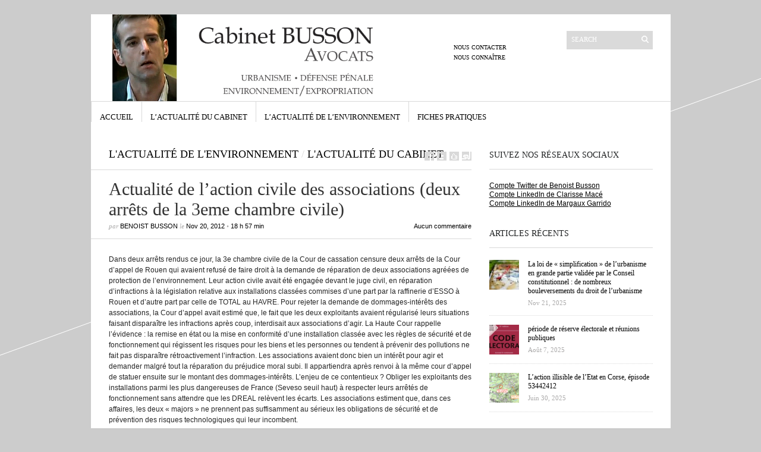

--- FILE ---
content_type: text/html; charset=UTF-8
request_url: https://www.benoistbusson.fr/2012/11/20/actualite-de-laction-civile-des-associations-deux-arrets-de-la-3eme-chambre-civile/
body_size: 11666
content:
<!DOCTYPE html PUBLIC "-//W3C//DTD XHTML 1.1//EN" "http://www.w3.org/TR/xhtml11/DTD/xhtml11.dtd">
<html xmlns="http://www.w3.org/1999/xhtml" dir="ltr" xml:lang="fr-FR">
    <head>
        <meta http-equiv="Content-Type" content="text/html; charset=UTF-8" />
<title>Actualité de l&rsquo;action civile des associations (deux arrêts de la 3eme chambre civile) | Cabinet Busson - Avocats</title>
        <meta http-equiv="Content-language" content="fr-FR" />

        <link rel="profile" href="http://gmpg.org/xfn/11" />
        <link rel="shortcut icon" href="https://www.benoistbusson.fr/wp-content/themes/theme_benoist_busson/images/favico.ico" type="image/x-icon" />
        <link rel="stylesheet" type="text/css" media="all" href="https://www.benoistbusson.fr/wp-content/themes/theme_benoist_busson/style.css" />
        <!--[if IE]><link rel="stylesheet" type="text/css" media="all" href="https://www.benoistbusson.fr/wp-content/themes/theme_benoist_busson/ie.css" /><![endif]-->
                <meta name='robots' content='max-image-preview:large' />
<link rel="alternate" type="application/rss+xml" title="Cabinet Busson - Avocats &raquo; Flux" href="https://www.benoistbusson.fr/feed/" />
<link rel="alternate" type="application/rss+xml" title="Cabinet Busson - Avocats &raquo; Flux des commentaires" href="https://www.benoistbusson.fr/comments/feed/" />
<script type="text/javascript">
/* <![CDATA[ */
window._wpemojiSettings = {"baseUrl":"https:\/\/s.w.org\/images\/core\/emoji\/15.0.3\/72x72\/","ext":".png","svgUrl":"https:\/\/s.w.org\/images\/core\/emoji\/15.0.3\/svg\/","svgExt":".svg","source":{"concatemoji":"https:\/\/www.benoistbusson.fr\/wp-includes\/js\/wp-emoji-release.min.js?ver=6.5.7"}};
/*! This file is auto-generated */
!function(i,n){var o,s,e;function c(e){try{var t={supportTests:e,timestamp:(new Date).valueOf()};sessionStorage.setItem(o,JSON.stringify(t))}catch(e){}}function p(e,t,n){e.clearRect(0,0,e.canvas.width,e.canvas.height),e.fillText(t,0,0);var t=new Uint32Array(e.getImageData(0,0,e.canvas.width,e.canvas.height).data),r=(e.clearRect(0,0,e.canvas.width,e.canvas.height),e.fillText(n,0,0),new Uint32Array(e.getImageData(0,0,e.canvas.width,e.canvas.height).data));return t.every(function(e,t){return e===r[t]})}function u(e,t,n){switch(t){case"flag":return n(e,"\ud83c\udff3\ufe0f\u200d\u26a7\ufe0f","\ud83c\udff3\ufe0f\u200b\u26a7\ufe0f")?!1:!n(e,"\ud83c\uddfa\ud83c\uddf3","\ud83c\uddfa\u200b\ud83c\uddf3")&&!n(e,"\ud83c\udff4\udb40\udc67\udb40\udc62\udb40\udc65\udb40\udc6e\udb40\udc67\udb40\udc7f","\ud83c\udff4\u200b\udb40\udc67\u200b\udb40\udc62\u200b\udb40\udc65\u200b\udb40\udc6e\u200b\udb40\udc67\u200b\udb40\udc7f");case"emoji":return!n(e,"\ud83d\udc26\u200d\u2b1b","\ud83d\udc26\u200b\u2b1b")}return!1}function f(e,t,n){var r="undefined"!=typeof WorkerGlobalScope&&self instanceof WorkerGlobalScope?new OffscreenCanvas(300,150):i.createElement("canvas"),a=r.getContext("2d",{willReadFrequently:!0}),o=(a.textBaseline="top",a.font="600 32px Arial",{});return e.forEach(function(e){o[e]=t(a,e,n)}),o}function t(e){var t=i.createElement("script");t.src=e,t.defer=!0,i.head.appendChild(t)}"undefined"!=typeof Promise&&(o="wpEmojiSettingsSupports",s=["flag","emoji"],n.supports={everything:!0,everythingExceptFlag:!0},e=new Promise(function(e){i.addEventListener("DOMContentLoaded",e,{once:!0})}),new Promise(function(t){var n=function(){try{var e=JSON.parse(sessionStorage.getItem(o));if("object"==typeof e&&"number"==typeof e.timestamp&&(new Date).valueOf()<e.timestamp+604800&&"object"==typeof e.supportTests)return e.supportTests}catch(e){}return null}();if(!n){if("undefined"!=typeof Worker&&"undefined"!=typeof OffscreenCanvas&&"undefined"!=typeof URL&&URL.createObjectURL&&"undefined"!=typeof Blob)try{var e="postMessage("+f.toString()+"("+[JSON.stringify(s),u.toString(),p.toString()].join(",")+"));",r=new Blob([e],{type:"text/javascript"}),a=new Worker(URL.createObjectURL(r),{name:"wpTestEmojiSupports"});return void(a.onmessage=function(e){c(n=e.data),a.terminate(),t(n)})}catch(e){}c(n=f(s,u,p))}t(n)}).then(function(e){for(var t in e)n.supports[t]=e[t],n.supports.everything=n.supports.everything&&n.supports[t],"flag"!==t&&(n.supports.everythingExceptFlag=n.supports.everythingExceptFlag&&n.supports[t]);n.supports.everythingExceptFlag=n.supports.everythingExceptFlag&&!n.supports.flag,n.DOMReady=!1,n.readyCallback=function(){n.DOMReady=!0}}).then(function(){return e}).then(function(){var e;n.supports.everything||(n.readyCallback(),(e=n.source||{}).concatemoji?t(e.concatemoji):e.wpemoji&&e.twemoji&&(t(e.twemoji),t(e.wpemoji)))}))}((window,document),window._wpemojiSettings);
/* ]]> */
</script>
<style id='wp-emoji-styles-inline-css' type='text/css'>

	img.wp-smiley, img.emoji {
		display: inline !important;
		border: none !important;
		box-shadow: none !important;
		height: 1em !important;
		width: 1em !important;
		margin: 0 0.07em !important;
		vertical-align: -0.1em !important;
		background: none !important;
		padding: 0 !important;
	}
</style>
<link rel='stylesheet' id='wp-block-library-css' href='https://www.benoistbusson.fr/wp-includes/css/dist/block-library/style.min.css?ver=6.5.7' type='text/css' media='all' />
<style id='classic-theme-styles-inline-css' type='text/css'>
/*! This file is auto-generated */
.wp-block-button__link{color:#fff;background-color:#32373c;border-radius:9999px;box-shadow:none;text-decoration:none;padding:calc(.667em + 2px) calc(1.333em + 2px);font-size:1.125em}.wp-block-file__button{background:#32373c;color:#fff;text-decoration:none}
</style>
<style id='global-styles-inline-css' type='text/css'>
body{--wp--preset--color--black: #000000;--wp--preset--color--cyan-bluish-gray: #abb8c3;--wp--preset--color--white: #ffffff;--wp--preset--color--pale-pink: #f78da7;--wp--preset--color--vivid-red: #cf2e2e;--wp--preset--color--luminous-vivid-orange: #ff6900;--wp--preset--color--luminous-vivid-amber: #fcb900;--wp--preset--color--light-green-cyan: #7bdcb5;--wp--preset--color--vivid-green-cyan: #00d084;--wp--preset--color--pale-cyan-blue: #8ed1fc;--wp--preset--color--vivid-cyan-blue: #0693e3;--wp--preset--color--vivid-purple: #9b51e0;--wp--preset--gradient--vivid-cyan-blue-to-vivid-purple: linear-gradient(135deg,rgba(6,147,227,1) 0%,rgb(155,81,224) 100%);--wp--preset--gradient--light-green-cyan-to-vivid-green-cyan: linear-gradient(135deg,rgb(122,220,180) 0%,rgb(0,208,130) 100%);--wp--preset--gradient--luminous-vivid-amber-to-luminous-vivid-orange: linear-gradient(135deg,rgba(252,185,0,1) 0%,rgba(255,105,0,1) 100%);--wp--preset--gradient--luminous-vivid-orange-to-vivid-red: linear-gradient(135deg,rgba(255,105,0,1) 0%,rgb(207,46,46) 100%);--wp--preset--gradient--very-light-gray-to-cyan-bluish-gray: linear-gradient(135deg,rgb(238,238,238) 0%,rgb(169,184,195) 100%);--wp--preset--gradient--cool-to-warm-spectrum: linear-gradient(135deg,rgb(74,234,220) 0%,rgb(151,120,209) 20%,rgb(207,42,186) 40%,rgb(238,44,130) 60%,rgb(251,105,98) 80%,rgb(254,248,76) 100%);--wp--preset--gradient--blush-light-purple: linear-gradient(135deg,rgb(255,206,236) 0%,rgb(152,150,240) 100%);--wp--preset--gradient--blush-bordeaux: linear-gradient(135deg,rgb(254,205,165) 0%,rgb(254,45,45) 50%,rgb(107,0,62) 100%);--wp--preset--gradient--luminous-dusk: linear-gradient(135deg,rgb(255,203,112) 0%,rgb(199,81,192) 50%,rgb(65,88,208) 100%);--wp--preset--gradient--pale-ocean: linear-gradient(135deg,rgb(255,245,203) 0%,rgb(182,227,212) 50%,rgb(51,167,181) 100%);--wp--preset--gradient--electric-grass: linear-gradient(135deg,rgb(202,248,128) 0%,rgb(113,206,126) 100%);--wp--preset--gradient--midnight: linear-gradient(135deg,rgb(2,3,129) 0%,rgb(40,116,252) 100%);--wp--preset--font-size--small: 13px;--wp--preset--font-size--medium: 20px;--wp--preset--font-size--large: 36px;--wp--preset--font-size--x-large: 42px;--wp--preset--spacing--20: 0.44rem;--wp--preset--spacing--30: 0.67rem;--wp--preset--spacing--40: 1rem;--wp--preset--spacing--50: 1.5rem;--wp--preset--spacing--60: 2.25rem;--wp--preset--spacing--70: 3.38rem;--wp--preset--spacing--80: 5.06rem;--wp--preset--shadow--natural: 6px 6px 9px rgba(0, 0, 0, 0.2);--wp--preset--shadow--deep: 12px 12px 50px rgba(0, 0, 0, 0.4);--wp--preset--shadow--sharp: 6px 6px 0px rgba(0, 0, 0, 0.2);--wp--preset--shadow--outlined: 6px 6px 0px -3px rgba(255, 255, 255, 1), 6px 6px rgba(0, 0, 0, 1);--wp--preset--shadow--crisp: 6px 6px 0px rgba(0, 0, 0, 1);}:where(.is-layout-flex){gap: 0.5em;}:where(.is-layout-grid){gap: 0.5em;}body .is-layout-flex{display: flex;}body .is-layout-flex{flex-wrap: wrap;align-items: center;}body .is-layout-flex > *{margin: 0;}body .is-layout-grid{display: grid;}body .is-layout-grid > *{margin: 0;}:where(.wp-block-columns.is-layout-flex){gap: 2em;}:where(.wp-block-columns.is-layout-grid){gap: 2em;}:where(.wp-block-post-template.is-layout-flex){gap: 1.25em;}:where(.wp-block-post-template.is-layout-grid){gap: 1.25em;}.has-black-color{color: var(--wp--preset--color--black) !important;}.has-cyan-bluish-gray-color{color: var(--wp--preset--color--cyan-bluish-gray) !important;}.has-white-color{color: var(--wp--preset--color--white) !important;}.has-pale-pink-color{color: var(--wp--preset--color--pale-pink) !important;}.has-vivid-red-color{color: var(--wp--preset--color--vivid-red) !important;}.has-luminous-vivid-orange-color{color: var(--wp--preset--color--luminous-vivid-orange) !important;}.has-luminous-vivid-amber-color{color: var(--wp--preset--color--luminous-vivid-amber) !important;}.has-light-green-cyan-color{color: var(--wp--preset--color--light-green-cyan) !important;}.has-vivid-green-cyan-color{color: var(--wp--preset--color--vivid-green-cyan) !important;}.has-pale-cyan-blue-color{color: var(--wp--preset--color--pale-cyan-blue) !important;}.has-vivid-cyan-blue-color{color: var(--wp--preset--color--vivid-cyan-blue) !important;}.has-vivid-purple-color{color: var(--wp--preset--color--vivid-purple) !important;}.has-black-background-color{background-color: var(--wp--preset--color--black) !important;}.has-cyan-bluish-gray-background-color{background-color: var(--wp--preset--color--cyan-bluish-gray) !important;}.has-white-background-color{background-color: var(--wp--preset--color--white) !important;}.has-pale-pink-background-color{background-color: var(--wp--preset--color--pale-pink) !important;}.has-vivid-red-background-color{background-color: var(--wp--preset--color--vivid-red) !important;}.has-luminous-vivid-orange-background-color{background-color: var(--wp--preset--color--luminous-vivid-orange) !important;}.has-luminous-vivid-amber-background-color{background-color: var(--wp--preset--color--luminous-vivid-amber) !important;}.has-light-green-cyan-background-color{background-color: var(--wp--preset--color--light-green-cyan) !important;}.has-vivid-green-cyan-background-color{background-color: var(--wp--preset--color--vivid-green-cyan) !important;}.has-pale-cyan-blue-background-color{background-color: var(--wp--preset--color--pale-cyan-blue) !important;}.has-vivid-cyan-blue-background-color{background-color: var(--wp--preset--color--vivid-cyan-blue) !important;}.has-vivid-purple-background-color{background-color: var(--wp--preset--color--vivid-purple) !important;}.has-black-border-color{border-color: var(--wp--preset--color--black) !important;}.has-cyan-bluish-gray-border-color{border-color: var(--wp--preset--color--cyan-bluish-gray) !important;}.has-white-border-color{border-color: var(--wp--preset--color--white) !important;}.has-pale-pink-border-color{border-color: var(--wp--preset--color--pale-pink) !important;}.has-vivid-red-border-color{border-color: var(--wp--preset--color--vivid-red) !important;}.has-luminous-vivid-orange-border-color{border-color: var(--wp--preset--color--luminous-vivid-orange) !important;}.has-luminous-vivid-amber-border-color{border-color: var(--wp--preset--color--luminous-vivid-amber) !important;}.has-light-green-cyan-border-color{border-color: var(--wp--preset--color--light-green-cyan) !important;}.has-vivid-green-cyan-border-color{border-color: var(--wp--preset--color--vivid-green-cyan) !important;}.has-pale-cyan-blue-border-color{border-color: var(--wp--preset--color--pale-cyan-blue) !important;}.has-vivid-cyan-blue-border-color{border-color: var(--wp--preset--color--vivid-cyan-blue) !important;}.has-vivid-purple-border-color{border-color: var(--wp--preset--color--vivid-purple) !important;}.has-vivid-cyan-blue-to-vivid-purple-gradient-background{background: var(--wp--preset--gradient--vivid-cyan-blue-to-vivid-purple) !important;}.has-light-green-cyan-to-vivid-green-cyan-gradient-background{background: var(--wp--preset--gradient--light-green-cyan-to-vivid-green-cyan) !important;}.has-luminous-vivid-amber-to-luminous-vivid-orange-gradient-background{background: var(--wp--preset--gradient--luminous-vivid-amber-to-luminous-vivid-orange) !important;}.has-luminous-vivid-orange-to-vivid-red-gradient-background{background: var(--wp--preset--gradient--luminous-vivid-orange-to-vivid-red) !important;}.has-very-light-gray-to-cyan-bluish-gray-gradient-background{background: var(--wp--preset--gradient--very-light-gray-to-cyan-bluish-gray) !important;}.has-cool-to-warm-spectrum-gradient-background{background: var(--wp--preset--gradient--cool-to-warm-spectrum) !important;}.has-blush-light-purple-gradient-background{background: var(--wp--preset--gradient--blush-light-purple) !important;}.has-blush-bordeaux-gradient-background{background: var(--wp--preset--gradient--blush-bordeaux) !important;}.has-luminous-dusk-gradient-background{background: var(--wp--preset--gradient--luminous-dusk) !important;}.has-pale-ocean-gradient-background{background: var(--wp--preset--gradient--pale-ocean) !important;}.has-electric-grass-gradient-background{background: var(--wp--preset--gradient--electric-grass) !important;}.has-midnight-gradient-background{background: var(--wp--preset--gradient--midnight) !important;}.has-small-font-size{font-size: var(--wp--preset--font-size--small) !important;}.has-medium-font-size{font-size: var(--wp--preset--font-size--medium) !important;}.has-large-font-size{font-size: var(--wp--preset--font-size--large) !important;}.has-x-large-font-size{font-size: var(--wp--preset--font-size--x-large) !important;}
.wp-block-navigation a:where(:not(.wp-element-button)){color: inherit;}
:where(.wp-block-post-template.is-layout-flex){gap: 1.25em;}:where(.wp-block-post-template.is-layout-grid){gap: 1.25em;}
:where(.wp-block-columns.is-layout-flex){gap: 2em;}:where(.wp-block-columns.is-layout-grid){gap: 2em;}
.wp-block-pullquote{font-size: 1.5em;line-height: 1.6;}
</style>
<link rel='stylesheet' id='contact-form-7-css' href='https://www.benoistbusson.fr/wp-content/plugins/contact-form-7/includes/css/styles.css?ver=5.7.7' type='text/css' media='all' />
<style id='akismet-widget-style-inline-css' type='text/css'>

			.a-stats {
				--akismet-color-mid-green: #357b49;
				--akismet-color-white: #fff;
				--akismet-color-light-grey: #f6f7f7;

				max-width: 350px;
				width: auto;
			}

			.a-stats * {
				all: unset;
				box-sizing: border-box;
			}

			.a-stats strong {
				font-weight: 600;
			}

			.a-stats a.a-stats__link,
			.a-stats a.a-stats__link:visited,
			.a-stats a.a-stats__link:active {
				background: var(--akismet-color-mid-green);
				border: none;
				box-shadow: none;
				border-radius: 8px;
				color: var(--akismet-color-white);
				cursor: pointer;
				display: block;
				font-family: -apple-system, BlinkMacSystemFont, 'Segoe UI', 'Roboto', 'Oxygen-Sans', 'Ubuntu', 'Cantarell', 'Helvetica Neue', sans-serif;
				font-weight: 500;
				padding: 12px;
				text-align: center;
				text-decoration: none;
				transition: all 0.2s ease;
			}

			/* Extra specificity to deal with TwentyTwentyOne focus style */
			.widget .a-stats a.a-stats__link:focus {
				background: var(--akismet-color-mid-green);
				color: var(--akismet-color-white);
				text-decoration: none;
			}

			.a-stats a.a-stats__link:hover {
				filter: brightness(110%);
				box-shadow: 0 4px 12px rgba(0, 0, 0, 0.06), 0 0 2px rgba(0, 0, 0, 0.16);
			}

			.a-stats .count {
				color: var(--akismet-color-white);
				display: block;
				font-size: 1.5em;
				line-height: 1.4;
				padding: 0 13px;
				white-space: nowrap;
			}
		
</style>
<link rel='stylesheet' id='wp-pagenavi-css' href='https://www.benoistbusson.fr/wp-content/themes/theme_benoist_busson/pagenavi-css.css?ver=2.70' type='text/css' media='all' />
<script type="text/javascript" src="https://www.benoistbusson.fr/wp-includes/js/jquery/jquery.min.js?ver=3.7.1" id="jquery-core-js"></script>
<script type="text/javascript" src="https://www.benoistbusson.fr/wp-includes/js/jquery/jquery-migrate.min.js?ver=3.4.1" id="jquery-migrate-js"></script>
<script type="text/javascript" src="https://www.benoistbusson.fr/wp-content/themes/theme_benoist_busson/js/jquery.cycle.all.min.js?ver=6.5.7" id="cycle-js"></script>
<script type="text/javascript" src="https://www.benoistbusson.fr/wp-content/themes/theme_benoist_busson/js/jquery.cookie.js?ver=6.5.7" id="cookie-js"></script>
<script type="text/javascript" src="https://www.benoistbusson.fr/wp-content/themes/theme_benoist_busson/js/script.js?ver=6.5.7" id="script-js"></script>
<link rel="https://api.w.org/" href="https://www.benoistbusson.fr/wp-json/" /><link rel="alternate" type="application/json" href="https://www.benoistbusson.fr/wp-json/wp/v2/posts/373" /><link rel="EditURI" type="application/rsd+xml" title="RSD" href="https://www.benoistbusson.fr/xmlrpc.php?rsd" />
<meta name="generator" content="WordPress 6.5.7" />
<link rel="canonical" href="https://www.benoistbusson.fr/2012/11/20/actualite-de-laction-civile-des-associations-deux-arrets-de-la-3eme-chambre-civile/" />
<link rel='shortlink' href='https://www.benoistbusson.fr/?p=373' />
<link rel="alternate" type="application/json+oembed" href="https://www.benoistbusson.fr/wp-json/oembed/1.0/embed?url=https%3A%2F%2Fwww.benoistbusson.fr%2F2012%2F11%2F20%2Factualite-de-laction-civile-des-associations-deux-arrets-de-la-3eme-chambre-civile%2F" />
<link rel="alternate" type="text/xml+oembed" href="https://www.benoistbusson.fr/wp-json/oembed/1.0/embed?url=https%3A%2F%2Fwww.benoistbusson.fr%2F2012%2F11%2F20%2Factualite-de-laction-civile-des-associations-deux-arrets-de-la-3eme-chambre-civile%2F&#038;format=xml" />
<link type="text/css" rel="stylesheet" href="https://www.benoistbusson.fr/wp-content/plugins/g-lock-double-opt-in-manager/css/gsom.css" />
<!--[if IE]>
			<link type="text/css" rel="stylesheet" href="https://www.benoistbusson.fr/wp-content/plugins/g-lock-double-opt-in-manager/css/gsom-ie.css" />
			<![endif]--><style data-context="foundation-flickity-css">/*! Flickity v2.0.2
http://flickity.metafizzy.co
---------------------------------------------- */.flickity-enabled{position:relative}.flickity-enabled:focus{outline:0}.flickity-viewport{overflow:hidden;position:relative;height:100%}.flickity-slider{position:absolute;width:100%;height:100%}.flickity-enabled.is-draggable{-webkit-tap-highlight-color:transparent;tap-highlight-color:transparent;-webkit-user-select:none;-moz-user-select:none;-ms-user-select:none;user-select:none}.flickity-enabled.is-draggable .flickity-viewport{cursor:move;cursor:-webkit-grab;cursor:grab}.flickity-enabled.is-draggable .flickity-viewport.is-pointer-down{cursor:-webkit-grabbing;cursor:grabbing}.flickity-prev-next-button{position:absolute;top:50%;width:44px;height:44px;border:none;border-radius:50%;background:#fff;background:hsla(0,0%,100%,.75);cursor:pointer;-webkit-transform:translateY(-50%);transform:translateY(-50%)}.flickity-prev-next-button:hover{background:#fff}.flickity-prev-next-button:focus{outline:0;box-shadow:0 0 0 5px #09f}.flickity-prev-next-button:active{opacity:.6}.flickity-prev-next-button.previous{left:10px}.flickity-prev-next-button.next{right:10px}.flickity-rtl .flickity-prev-next-button.previous{left:auto;right:10px}.flickity-rtl .flickity-prev-next-button.next{right:auto;left:10px}.flickity-prev-next-button:disabled{opacity:.3;cursor:auto}.flickity-prev-next-button svg{position:absolute;left:20%;top:20%;width:60%;height:60%}.flickity-prev-next-button .arrow{fill:#333}.flickity-page-dots{position:absolute;width:100%;bottom:-25px;padding:0;margin:0;list-style:none;text-align:center;line-height:1}.flickity-rtl .flickity-page-dots{direction:rtl}.flickity-page-dots .dot{display:inline-block;width:10px;height:10px;margin:0 8px;background:#333;border-radius:50%;opacity:.25;cursor:pointer}.flickity-page-dots .dot.is-selected{opacity:1}</style><style data-context="foundation-slideout-css">.slideout-menu{position:fixed;left:0;top:0;bottom:0;right:auto;z-index:0;width:256px;overflow-y:auto;-webkit-overflow-scrolling:touch;display:none}.slideout-menu.pushit-right{left:auto;right:0}.slideout-panel{position:relative;z-index:1;will-change:transform}.slideout-open,.slideout-open .slideout-panel,.slideout-open body{overflow:hidden}.slideout-open .slideout-menu{display:block}.pushit{display:none}</style><link rel="icon" href="https://www.benoistbusson.fr/wp-content/uploads/2021/04/cropped-Capture-decran-2021-04-09-a-10.33.40-32x32.png" sizes="32x32" />
<link rel="icon" href="https://www.benoistbusson.fr/wp-content/uploads/2021/04/cropped-Capture-decran-2021-04-09-a-10.33.40-192x192.png" sizes="192x192" />
<link rel="apple-touch-icon" href="https://www.benoistbusson.fr/wp-content/uploads/2021/04/cropped-Capture-decran-2021-04-09-a-10.33.40-180x180.png" />
<meta name="msapplication-TileImage" content="https://www.benoistbusson.fr/wp-content/uploads/2021/04/cropped-Capture-decran-2021-04-09-a-10.33.40-270x270.png" />
<style>.ios7.web-app-mode.has-fixed header{ background-color: rgba(33,144,209,.88);}</style>        <script type="text/javascript">

  var _gaq = _gaq || [];
  _gaq.push(['_setAccount', 'UA-35526991-1']);
  _gaq.push(['_trackPageview']);

  (function() {
    var ga = document.createElement('script'); ga.type = 'text/javascript'; ga.async = true;
    ga.src = ('https:' == document.location.protocol ? 'https://ssl' : 'http://www') + '.google-analytics.com/ga.js';
    var s = document.getElementsByTagName('script')[0]; s.parentNode.insertBefore(ga, s);
  })();

</script>

	</head>
	<body style="background-color: #CCCCCC;">
        <div class="wrapper">

            <div class="header clear">
                <div class="logo">
                    <a href="https://www.benoistbusson.fr"><img src="http://www.benoistbusson.fr/wp-content/uploads/2017/03/entete3.png" alt="Cabinet Busson &#8211; Avocats"/></a>
                </div>

                
                <div class="search">
    <form method="get" id="searchform" action="https://www.benoistbusson.fr">
        <fieldset>
            <input name="s" type="text" onfocus="if(this.value=='Search') this.value='';" onblur="if(this.value=='') this.value='Search';" value="Search" />
            <button type="submit"></button>
        </fieldset>
    </form>
</div>
                <div class="menu"><ul id="menu-top-menu" class=""><li id="menu-item-859" class="menu-item menu-item-type-post_type menu-item-object-page menu-item-859"><a href="https://www.benoistbusson.fr/nous-contacter/">Nous contacter</a></li>
<li id="menu-item-860" class="menu-item menu-item-type-post_type menu-item-object-page menu-item-860"><a href="https://www.benoistbusson.fr/vous-contacter/">Nous connaître</a></li>
</ul></div>
            </div>

            <div class="nav"><ul id="dd" class="dd"><li id="menu-item-858" class="menu-item menu-item-type-custom menu-item-object-custom menu-item-home menu-item-858"><a href="http://www.benoistbusson.fr/">Accueil</a></li>
<li id="menu-item-862" class="menu-item menu-item-type-taxonomy menu-item-object-category current-post-ancestor current-menu-parent current-post-parent menu-item-862"><a href="https://www.benoistbusson.fr/category/lactualite-du-cabinet/">L&rsquo;actualité du cabinet</a></li>
<li id="menu-item-861" class="menu-item menu-item-type-taxonomy menu-item-object-category current-post-ancestor current-menu-parent current-post-parent menu-item-861"><a href="https://www.benoistbusson.fr/category/lactualite-de-lenvironnement/">L&rsquo;actualité de l&rsquo;environnement</a></li>
<li id="menu-item-1347" class="menu-item menu-item-type-taxonomy menu-item-object-category menu-item-1347"><a href="https://www.benoistbusson.fr/category/fiches-pratiques/">Fiches pratiques</a></li>
</ul></div>
            
            <!-- Container -->
            <div id="container" class="clear">
                <!-- Content -->
                <div id="content">

            
        <div class="content-title">
            <a href="https://www.benoistbusson.fr/category/lactualite-de-lenvironnement/" rel="category tag">L'actualité de l'environnement</a> <span>/</span> <a href="https://www.benoistbusson.fr/category/lactualite-du-cabinet/" rel="category tag">L'actualité du cabinet</a>            <a href="http://facebook.com/share.php?u=https://www.benoistbusson.fr/2012/11/20/actualite-de-laction-civile-des-associations-deux-arrets-de-la-3eme-chambre-civile/&amp;t=Actualit%C3%A9+de+l%26rsquo%3Baction+civile+des+associations+%28deux+arr%C3%AAts+de+la+3eme+chambre+civile%29" target="_blank" class="f" title="Share on Facebook"></a>
            <a href="http://twitter.com/home?status=Actualité de l&rsquo;action civile des associations (deux arrêts de la 3eme chambre civile) https://tinyurl.com/y2vr7sfr" target="_blank" class="t" title="Spread the word on Twitter"></a>
            <a href="http://digg.com/submit?phase=2&amp;url=https://www.benoistbusson.fr/2012/11/20/actualite-de-laction-civile-des-associations-deux-arrets-de-la-3eme-chambre-civile/&amp;title=Actualité de l&rsquo;action civile des associations (deux arrêts de la 3eme chambre civile)" target="_blank" class="di" title="Bookmark on Del.icio.us"></a>
            <a href="http://stumbleupon.com/submit?url=https://www.benoistbusson.fr/2012/11/20/actualite-de-laction-civile-des-associations-deux-arrets-de-la-3eme-chambre-civile/&amp;title=Actualit%C3%A9+de+l%26rsquo%3Baction+civile+des+associations+%28deux+arr%C3%AAts+de+la+3eme+chambre+civile%29" target="_blank" class="su" title="Share on StumbleUpon"></a>
        </div>

        <div class="entry">
            <div class="single clear post-373 post type-post status-publish format-standard has-post-thumbnail hentry category-lactualite-de-lenvironnement category-lactualite-du-cabinet tag-action-civile tag-esso tag-total" id="post_373">
                <div class="post-meta">
                    <h1>Actualité de l&rsquo;action civile des associations (deux arrêts de la 3eme chambre civile)</h1>
                    par <span class="post-author"><a href="https://www.benoistbusson.fr/author/busson/" title="auteur Benoist Busson">Benoist Busson</a></span> le <span
                        class="post-date">Nov 20, 2012</span> &bull; <span>18 h 57 min</span> <a
                        href="#comments" class="post-comms">Aucun commentaire</a></div>
                <div class="post-content"><p>Dans deux arrêts rendus ce jour, la 3e chambre civile de la Cour de cassation censure deux arrêts de la Cour d&rsquo;appel de Rouen qui avaient refusé de faire droit à la demande de réparation de deux associations agréées de protection de l&rsquo;environnement. Leur action civile avait été engagée devant le juge civil, en réparation d&rsquo;infractions à la législation relative aux installations classées commises d&rsquo;une part par la raffinerie d&rsquo;ESSO à Rouen et d&rsquo;autre part par celle de TOTAL au HAVRE. Pour rejeter la demande de dommages-intérêts des associations, la Cour d&rsquo;appel avait estimé que, le fait que les deux exploitants avaient régularisé leurs situations faisant disparaître les infractions après coup, interdisait aux associations d&rsquo;agir. La Haute Cour rappelle l&rsquo;évidence : la remise en état ou la mise en conformité d&rsquo;une installation classée avec les règles de sécurité et de fonctionnement qui régissent les risques pour les biens et les personnes ou tendent à prévenir des pollutions ne fait pas disparaître rétroactivement l&rsquo;infraction. Les associations avaient donc bien un intérêt pour agir et demander malgré tout la réparation du préjudice moral subi. Il appartiendra après renvoi à la même cour d&rsquo;appel de statuer ensuite sur le montant des dommages-intérêts. L&rsquo;enjeu de ce contentieux ? Obliger les exploitants des installations parmi les plus dangereuses de France (Seveso seuil haut) à respecter leurs arrêtés de fonctionnement sans attendre que les DREAL relèvent les écarts. Les associations estiment que, dans ces affaires, les deux « majors » ne prennent pas suffisamment au sérieux les obligations de sécurité et de prévention des risques technologiques qui leur incombent.</p>
<p>Référence des arrêts : Cass. 3e civ, 20 novembre 2012, Asso. Ecologie Pour Le Havre, n°1414; Cass. 3e civ, 20 novembre 2012, Asso. France Nature Environnement, Asso. Ecologie Pour Le Havre, n°1413.</p>
</div>

 <div class="post-content">
<!-- AddThis Button BEGIN -->
<div class="addthis_toolbox addthis_default_style ">
<a class="addthis_button_facebook_like" fb:like:layout="button_count"></a>
<a class="addthis_button_tweet"></a>
<a class="addthis_button_google_plusone" g:plusone:size="medium"></a>
<a class="addthis_counter addthis_pill_style"></a>
</div>
<script type="text/javascript" src="http://s7.addthis.com/js/250/addthis_widget.js#pubid=xa-4ee1d93a7a29a996"></script>
<!-- AddThis Button END --></div>


                <div class="post-footer"><strong>Mots cl&eacute;s: </strong><a href="https://www.benoistbusson.fr/tag/action-civile/" rel="tag">action civile</a>, <a href="https://www.benoistbusson.fr/tag/esso/" rel="tag">Esso</a>, <a href="https://www.benoistbusson.fr/tag/total/" rel="tag">Total</a></div>
            </div>
            <div class="post-navigation clear">
                                                            <a class="post-prev" href="https://www.benoistbusson.fr/2012/11/16/laction-de-groupe-bientot-en-droit-de-lenvironnement/"><em>article pr&eacute;c&eacute;dent</em><span>L'action de groupe bientôt en droit de l'environnement?</span></a>
                                                                <a class="post-next" href="https://www.benoistbusson.fr/2012/11/29/modeles-de-mandats-pour-ester-en-justice/"><em>article suivant</em><span>Modèles de mandats pour ester en justice</span></a>
                                    <div class="line"></div>
            </div>
        </div>

            

            </div>
            <!-- /Content -->

            <div class="sidebar">
    <div id="custom_html-4" class="widget_text widget_custom_html widget"><h3>Suivez nos réseaux sociaux</h3><div class="widget-body clear"><div class="textwidget custom-html-widget"><a class="twitter-timeline" data-height="200" href="https://twitter.com/BenoistBUSSON?ref_src=twsrc%5Etfw">Compte Twitter de Benoist Busson</a> <script async src="https://platform.twitter.com/widgets.js" charset="utf-8"></script> 

<script src="https://platform.linkedin.com/badges/js/profile.js" async defer type="text/javascript"></script>

<div class="badge-base LI-profile-badge" data-locale="fr_FR" data-size="medium" data-theme="light" data-type="VERTICAL" data-vanity="clarisse-macé-382914153" data-version="v1"><a class="badge-base__link LI-simple-link" href="https://fr.linkedin.com/in/clarisse-mac%C3%A9-382914153?trk=profile-badge">Compte LinkedIn de Clarisse Macé</a></div>
               

<div class="badge-base LI-profile-badge" data-locale="fr_FR" data-size="medium" data-theme="light" data-type="VERTICAL" data-vanity="margaux-garrido-6820851b8" data-version="v1"><a class="badge-base__link LI-simple-link" href="https://www.linkedin.com/in/margaux-garrido-6820851b8?trk=profile-badge">Compte LinkedIn de Margaux Garrido</a></div>
              </div></div></div>            <div id="recentposts_thumbnail-2" class="widget_recentposts_thumbnail widget">            <h3>Articles récents</h3><div class="widget-body clear">
            
                <a href="https://www.benoistbusson.fr/2025/11/21/la-loi-de-simplification-de-lurbanisme-en-grande-partie-validee-par-le-conseil-constitutionnel-de-nombreux-bouleversements-du-droit-de-lurbanisme/" class="rpthumb clear">
                    <img width="50" height="50" src="https://www.benoistbusson.fr/wp-content/uploads/2025/11/Photo-chantier-50x50.jpg" class="attachment-mini-thumbnail size-mini-thumbnail wp-post-image" alt="" decoding="async" loading="lazy" srcset="https://www.benoistbusson.fr/wp-content/uploads/2025/11/Photo-chantier-50x50.jpg 50w, https://www.benoistbusson.fr/wp-content/uploads/2025/11/Photo-chantier-290x290.jpg 290w, https://www.benoistbusson.fr/wp-content/uploads/2025/11/Photo-chantier-144x144.jpg 144w" sizes="(max-width: 50px) 100vw, 50px" />                    <span class="rpthumb-title" style="padding-left: 65px;">La loi de « simplification » de l’urbanisme en grande partie validée par le Conseil constitutionnel : de nombreux bouleversements du droit de l&rsquo;urbanisme</span>
                    <span class="rpthumb-date" style="padding-left: 65px;">Nov 21, 2025</span>
                </a>

            
                <a href="https://www.benoistbusson.fr/2025/08/07/periode-de-reserve-electorale-et-reunions-publiques/" class="rpthumb clear">
                    <img width="50" height="50" src="https://www.benoistbusson.fr/wp-content/uploads/2025/08/Capture-decran-2025-08-07-a-10.22.42-50x50.png" class="attachment-mini-thumbnail size-mini-thumbnail wp-post-image" alt="" decoding="async" loading="lazy" srcset="https://www.benoistbusson.fr/wp-content/uploads/2025/08/Capture-decran-2025-08-07-a-10.22.42-50x50.png 50w, https://www.benoistbusson.fr/wp-content/uploads/2025/08/Capture-decran-2025-08-07-a-10.22.42-290x290.png 290w, https://www.benoistbusson.fr/wp-content/uploads/2025/08/Capture-decran-2025-08-07-a-10.22.42-144x144.png 144w" sizes="(max-width: 50px) 100vw, 50px" />                    <span class="rpthumb-title" style="padding-left: 65px;">période de réserve électorale et réunions publiques</span>
                    <span class="rpthumb-date" style="padding-left: 65px;">Août 7, 2025</span>
                </a>

            
                <a href="https://www.benoistbusson.fr/2025/06/30/laction-illisible-de-letat-en-corse-episode-53442412/" class="rpthumb clear">
                    <img width="50" height="50" src="https://www.benoistbusson.fr/wp-content/uploads/2025/06/Capture-decran-2025-06-30-a-16.54.05-50x50.png" class="attachment-mini-thumbnail size-mini-thumbnail wp-post-image" alt="" decoding="async" loading="lazy" srcset="https://www.benoistbusson.fr/wp-content/uploads/2025/06/Capture-decran-2025-06-30-a-16.54.05-50x50.png 50w, https://www.benoistbusson.fr/wp-content/uploads/2025/06/Capture-decran-2025-06-30-a-16.54.05-290x290.png 290w, https://www.benoistbusson.fr/wp-content/uploads/2025/06/Capture-decran-2025-06-30-a-16.54.05-144x144.png 144w" sizes="(max-width: 50px) 100vw, 50px" />                    <span class="rpthumb-title" style="padding-left: 65px;">L’action illisible de l’Etat en Corse, épisode 53442412</span>
                    <span class="rpthumb-date" style="padding-left: 65px;">Juin 30, 2025</span>
                </a>

            
                <a href="https://www.benoistbusson.fr/2025/06/20/tweets-by-benoistbusson/" class="rpthumb clear">
                                        <span class="rpthumb-title" ><a class="twitter-timeline" href="https://twitter.com/BenoistBUSSON?ref_src=twsrc%5Etfw">Tweets by BenoistBUSSON</a> <script></script></span>
                    <span class="rpthumb-date" >Juin 20, 2025</span>
                </a>

            
                <a href="https://www.benoistbusson.fr/2025/06/14/projets-de-construction-en-milieu-urbain/" class="rpthumb clear">
                    <img width="50" height="50" src="https://www.benoistbusson.fr/wp-content/uploads/2025/06/Capture-decran-2025-06-14-a-18.48.31-1-50x50.png" class="attachment-mini-thumbnail size-mini-thumbnail wp-post-image" alt="" decoding="async" loading="lazy" srcset="https://www.benoistbusson.fr/wp-content/uploads/2025/06/Capture-decran-2025-06-14-a-18.48.31-1-50x50.png 50w, https://www.benoistbusson.fr/wp-content/uploads/2025/06/Capture-decran-2025-06-14-a-18.48.31-1-290x290.png 290w, https://www.benoistbusson.fr/wp-content/uploads/2025/06/Capture-decran-2025-06-14-a-18.48.31-1-144x144.png 144w" sizes="(max-width: 50px) 100vw, 50px" />                    <span class="rpthumb-title" style="padding-left: 65px;">projets de construction en milieu urbain</span>
                    <span class="rpthumb-date" style="padding-left: 65px;">Juin 14, 2025</span>
                </a>

            
            </div></div>        <div id="gsom-widget" class="gsom_widget widget"><h3></h3><div class="widget-body clear"><p style="font-size:14px;"><b>Inscrivez-vous et recevez  le résumé des dernières informations publiées</b>.</p><script src="https://www.benoistbusson.fr/wp-content/plugins/g-lock-double-opt-in-manager/js/glock2.min.js"></script><script src="https://www.benoistbusson.fr/wp-content/plugins/g-lock-double-opt-in-manager/js/gsom_s.min.js"></script><form  name="gsom-optin" action="https://www.benoistbusson.fr/" method="post">
				<div class="gsom-optin-form" id="gsom-optin-form-17687584093">                  
				</div>                
				</form><p style="font-size:x-small; line-height:1.5em;">Votre email est protégé. Il est exclusivement réservé aux messages émanant de ce blog.</p><script type="text/javascript">  
		(function(){			
		function rungsom() {
			 var gsomForm = [{"label":"Nom:","name":"gsom_fname_field","oldName":"","value":"","type":"text"},{"label":"Prénom:","name":"Last_Name1","oldName":"","value":"","type":"text"},{"label":"Email:","name":"gsom_email_field","oldName":"","value":"","type":"text"},{"label":"","name":"gsomsubscribe","oldName":"","value":"Validez votre inscription","type":"submit"}];
			 gsomBuildForm({makeDivs: true, arr:gsomForm, place:"gsom-optin-form-17687584093"});    			
		}
			if (window.addEventListener) {
				window.addEventListener("load", rungsom, false);
			} else {
				window.attachEvent("onload", rungsom);
			}
	})();
		</script></div></div><div id="tag_cloud-3" class="widget_tag_cloud widget"><h3>Mots clés</h3><div class="widget-body clear"><div class="tagcloud"><a href="https://www.benoistbusson.fr/tag/abf/" class="tag-cloud-link tag-link-7 tag-link-position-1" style="font-size: 8pt;" aria-label="abf (1 élément)">abf</a>
<a href="https://www.benoistbusson.fr/tag/action-civile/" class="tag-cloud-link tag-link-8 tag-link-position-2" style="font-size: 8pt;" aria-label="action civile (1 élément)">action civile</a>
<a href="https://www.benoistbusson.fr/tag/action-de-groupe/" class="tag-cloud-link tag-link-9 tag-link-position-3" style="font-size: 8pt;" aria-label="action de groupe (1 élément)">action de groupe</a>
<a href="https://www.benoistbusson.fr/tag/ademe/" class="tag-cloud-link tag-link-10 tag-link-position-4" style="font-size: 8pt;" aria-label="Ademe (1 élément)">Ademe</a>
<a href="https://www.benoistbusson.fr/tag/adicee/" class="tag-cloud-link tag-link-11 tag-link-position-5" style="font-size: 8pt;" aria-label="ADICEE (1 élément)">ADICEE</a>
<a href="https://www.benoistbusson.fr/tag/affichage/" class="tag-cloud-link tag-link-12 tag-link-position-6" style="font-size: 8pt;" aria-label="affichage (1 élément)">affichage</a>
<a href="https://www.benoistbusson.fr/tag/agricole/" class="tag-cloud-link tag-link-14 tag-link-position-7" style="font-size: 8pt;" aria-label="agricole (1 élément)">agricole</a>
<a href="https://www.benoistbusson.fr/tag/agrement/" class="tag-cloud-link tag-link-13 tag-link-position-8" style="font-size: 14.054054054054pt;" aria-label="agrément (5 éléments)">agrément</a>
<a href="https://www.benoistbusson.fr/tag/aprochim/" class="tag-cloud-link tag-link-15 tag-link-position-9" style="font-size: 11.783783783784pt;" aria-label="Aprochim (3 éléments)">Aprochim</a>
<a href="https://www.benoistbusson.fr/tag/arrete-derogation/" class="tag-cloud-link tag-link-16 tag-link-position-10" style="font-size: 8pt;" aria-label="arrêté dérogation (1 élément)">arrêté dérogation</a>
<a href="https://www.benoistbusson.fr/tag/association/" class="tag-cloud-link tag-link-17 tag-link-position-11" style="font-size: 16.828828828829pt;" aria-label="association (9 éléments)">association</a>
<a href="https://www.benoistbusson.fr/tag/associations/" class="tag-cloud-link tag-link-18 tag-link-position-12" style="font-size: 10.27027027027pt;" aria-label="associations (2 éléments)">associations</a>
<a href="https://www.benoistbusson.fr/tag/carriere/" class="tag-cloud-link tag-link-106 tag-link-position-13" style="font-size: 10.27027027027pt;" aria-label="carrière (2 éléments)">carrière</a>
<a href="https://www.benoistbusson.fr/tag/chimirec/" class="tag-cloud-link tag-link-19 tag-link-position-14" style="font-size: 11.783783783784pt;" aria-label="CHIMIREC (3 éléments)">CHIMIREC</a>
<a href="https://www.benoistbusson.fr/tag/chooz/" class="tag-cloud-link tag-link-20 tag-link-position-15" style="font-size: 8pt;" aria-label="Chooz (1 élément)">Chooz</a>
<a href="https://www.benoistbusson.fr/tag/citron/" class="tag-cloud-link tag-link-21 tag-link-position-16" style="font-size: 8pt;" aria-label="CITRON (1 élément)">CITRON</a>
<a href="https://www.benoistbusson.fr/tag/colloque/" class="tag-cloud-link tag-link-22 tag-link-position-17" style="font-size: 8pt;" aria-label="colloque (1 élément)">colloque</a>
<a href="https://www.benoistbusson.fr/tag/contentieux/" class="tag-cloud-link tag-link-23 tag-link-position-18" style="font-size: 10.27027027027pt;" aria-label="contentieux (2 éléments)">contentieux</a>
<a href="https://www.benoistbusson.fr/tag/contravention-de-grande-voirie/" class="tag-cloud-link tag-link-24 tag-link-position-19" style="font-size: 8pt;" aria-label="contravention de grande voirie (1 élément)">contravention de grande voirie</a>
<a href="https://www.benoistbusson.fr/tag/corse/" class="tag-cloud-link tag-link-26 tag-link-position-20" style="font-size: 18.720720720721pt;" aria-label="Corse (13 éléments)">Corse</a>
<a href="https://www.benoistbusson.fr/tag/destruction-especes/" class="tag-cloud-link tag-link-107 tag-link-position-21" style="font-size: 10.27027027027pt;" aria-label="destruction espèces (2 éléments)">destruction espèces</a>
<a href="https://www.benoistbusson.fr/tag/dechets/" class="tag-cloud-link tag-link-27 tag-link-position-22" style="font-size: 13.045045045045pt;" aria-label="déchets (4 éléments)">déchets</a>
<a href="https://www.benoistbusson.fr/tag/demolition/" class="tag-cloud-link tag-link-29 tag-link-position-23" style="font-size: 16.198198198198pt;" aria-label="démolition (8 éléments)">démolition</a>
<a href="https://www.benoistbusson.fr/tag/edf/" class="tag-cloud-link tag-link-35 tag-link-position-24" style="font-size: 14.054054054054pt;" aria-label="edf (5 éléments)">edf</a>
<a href="https://www.benoistbusson.fr/tag/giboulot/" class="tag-cloud-link tag-link-42 tag-link-position-25" style="font-size: 10.27027027027pt;" aria-label="Giboulot (2 éléments)">Giboulot</a>
<a href="https://www.benoistbusson.fr/tag/icpe/" class="tag-cloud-link tag-link-47 tag-link-position-26" style="font-size: 10.27027027027pt;" aria-label="ICPE (2 éléments)">ICPE</a>
<a href="https://www.benoistbusson.fr/tag/interet-pour-agir/" class="tag-cloud-link tag-link-50 tag-link-position-27" style="font-size: 11.783783783784pt;" aria-label="intérêt pour agir (3 éléments)">intérêt pour agir</a>
<a href="https://www.benoistbusson.fr/tag/l146-6/" class="tag-cloud-link tag-link-54 tag-link-position-28" style="font-size: 11.783783783784pt;" aria-label="L146-6 (3 éléments)">L146-6</a>
<a href="https://www.benoistbusson.fr/tag/l480-13/" class="tag-cloud-link tag-link-96 tag-link-position-29" style="font-size: 14.054054054054pt;" aria-label="L480-13 (5 éléments)">L480-13</a>
<a href="https://www.benoistbusson.fr/tag/l600-1-2/" class="tag-cloud-link tag-link-56 tag-link-position-30" style="font-size: 10.27027027027pt;" aria-label="L600-1-2 (2 éléments)">L600-1-2</a>
<a href="https://www.benoistbusson.fr/tag/littoral/" class="tag-cloud-link tag-link-59 tag-link-position-31" style="font-size: 22pt;" aria-label="littoral (25 éléments)">littoral</a>
<a href="https://www.benoistbusson.fr/tag/loi-littoral/" class="tag-cloud-link tag-link-60 tag-link-position-32" style="font-size: 14.936936936937pt;" aria-label="loi LIttoral (6 éléments)">loi LIttoral</a>
<a href="https://www.benoistbusson.fr/tag/nucleaire/" class="tag-cloud-link tag-link-66 tag-link-position-33" style="font-size: 17.333333333333pt;" aria-label="nucléaire (10 éléments)">nucléaire</a>
<a href="https://www.benoistbusson.fr/tag/paillote/" class="tag-cloud-link tag-link-97 tag-link-position-34" style="font-size: 10.27027027027pt;" aria-label="paillote (2 éléments)">paillote</a>
<a href="https://www.benoistbusson.fr/tag/participation/" class="tag-cloud-link tag-link-68 tag-link-position-35" style="font-size: 11.783783783784pt;" aria-label="Participation (3 éléments)">Participation</a>
<a href="https://www.benoistbusson.fr/tag/pesticides/" class="tag-cloud-link tag-link-71 tag-link-position-36" style="font-size: 11.783783783784pt;" aria-label="pesticides (3 éléments)">pesticides</a>
<a href="https://www.benoistbusson.fr/tag/pollution/" class="tag-cloud-link tag-link-75 tag-link-position-37" style="font-size: 10.27027027027pt;" aria-label="pollution (2 éléments)">pollution</a>
<a href="https://www.benoistbusson.fr/tag/pollution-marine/" class="tag-cloud-link tag-link-76 tag-link-position-38" style="font-size: 10.27027027027pt;" aria-label="pollution marine (2 éléments)">pollution marine</a>
<a href="https://www.benoistbusson.fr/tag/prejudice/" class="tag-cloud-link tag-link-78 tag-link-position-39" style="font-size: 10.27027027027pt;" aria-label="préjudice (2 éléments)">préjudice</a>
<a href="https://www.benoistbusson.fr/tag/qpc/" class="tag-cloud-link tag-link-82 tag-link-position-40" style="font-size: 16.198198198198pt;" aria-label="QPC (8 éléments)">QPC</a>
<a href="https://www.benoistbusson.fr/tag/recours-abusifs/" class="tag-cloud-link tag-link-85 tag-link-position-41" style="font-size: 11.783783783784pt;" aria-label="recours abusifs (3 éléments)">recours abusifs</a>
<a href="https://www.benoistbusson.fr/tag/refere/" class="tag-cloud-link tag-link-86 tag-link-position-42" style="font-size: 10.27027027027pt;" aria-label="référé (2 éléments)">référé</a>
<a href="https://www.benoistbusson.fr/tag/sentier-littoral/" class="tag-cloud-link tag-link-89 tag-link-position-43" style="font-size: 10.27027027027pt;" aria-label="sentier littoral (2 éléments)">sentier littoral</a>
<a href="https://www.benoistbusson.fr/tag/statuts/" class="tag-cloud-link tag-link-90 tag-link-position-44" style="font-size: 10.27027027027pt;" aria-label="statuts (2 éléments)">statuts</a>
<a href="https://www.benoistbusson.fr/tag/urbanisme/" class="tag-cloud-link tag-link-92 tag-link-position-45" style="font-size: 16.828828828829pt;" aria-label="urbanisme (9 éléments)">urbanisme</a></div>
</div></div><div id="meta-3" class="widget_meta widget"><h3>CONNEXION</h3><div class="widget-body clear">
		<ul>
						<li><a href="https://www.benoistbusson.fr/wp-login.php">Connexion</a></li>
			<li><a href="https://www.benoistbusson.fr/feed/">Flux des publications</a></li>
			<li><a href="https://www.benoistbusson.fr/comments/feed/">Flux des commentaires</a></li>

			<li><a href="https://fr.wordpress.org/">Site de WordPress-FR</a></li>
		</ul>

		</div></div></div>
            </div>
            <!-- /Container -->

            <div class="footer">
                <p class="copyright">&copy; 2012 <a href="https://www.benoistbusson.fr">Cabinet Busson &#8211; Avocats</a>
&nbsp; &nbsp; &nbsp; &nbsp; &nbsp; &nbsp; <a href="http://www.google.fr/analytics/" target="_blank" >Acc&egrave;s aux statistiques</a>
&nbsp; &nbsp; &nbsp; &nbsp; <a href="http://www.benoistbusson.fr/mentions-legales-2/" >Mentions l&eacute;gales</a>

</p>
                           </div>
        </div>
        <!-- Page generated: 0,146 s, 50 queries -->
        <!-- Powered by WPtouch: 4.3.61 --><script type="text/javascript" src="https://www.benoistbusson.fr/wp-content/plugins/contact-form-7/includes/swv/js/index.js?ver=5.7.7" id="swv-js"></script>
<script type="text/javascript" id="contact-form-7-js-extra">
/* <![CDATA[ */
var wpcf7 = {"api":{"root":"https:\/\/www.benoistbusson.fr\/wp-json\/","namespace":"contact-form-7\/v1"}};
/* ]]> */
</script>
<script type="text/javascript" src="https://www.benoistbusson.fr/wp-content/plugins/contact-form-7/includes/js/index.js?ver=5.7.7" id="contact-form-7-js"></script>

        
	</body>
</html>

